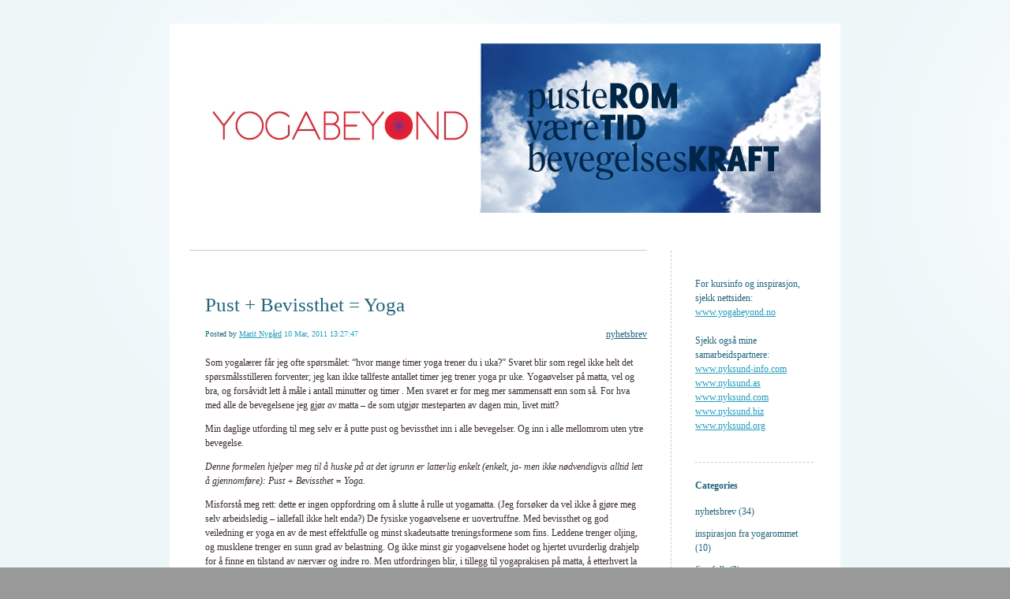

--- FILE ---
content_type: text/html; charset=UTF-8
request_url: https://nyhetsbrev.yogabeyond.no/2011/03/10/pust-bevissthet-yoga-9/
body_size: 11443
content:


<!DOCTYPE html>
<html lang="en-US">
<head>
	<meta charset="UTF-8" />
    <meta http-equiv="Content-Type" content="text/html"  />
    <!-- Mobile Specific Metas ================================================== -->

    <meta name="viewport" content="width=device-width, initial-scale=1">

    <link rel="profile" href="http://gmpg.org/xfn/11"/>
    <link rel="pingback" href="https://nyhetsbrev.yogabeyond.no/xmlrpc.php"/>
    <title>Pust + Bevissthet = Yoga &#8211; nyhetsbrev</title>
<meta name='robots' content='max-image-preview:large' />
<link rel='dns-prefetch' href='//ilo-static.cdn-one.com' />
<link rel="alternate" type="application/rss+xml" title="nyhetsbrev &raquo; Feed" href="https://nyhetsbrev.yogabeyond.no/feed/" />
<link rel="alternate" type="application/rss+xml" title="nyhetsbrev &raquo; Comments Feed" href="https://nyhetsbrev.yogabeyond.no/comments/feed/" />
<link rel="alternate" type="application/rss+xml" title="nyhetsbrev &raquo; Pust + Bevissthet = Yoga Comments Feed" href="https://nyhetsbrev.yogabeyond.no/2011/03/10/pust-bevissthet-yoga-9/feed/" />
<link rel="alternate" title="oEmbed (JSON)" type="application/json+oembed" href="https://nyhetsbrev.yogabeyond.no/wp-json/oembed/1.0/embed?url=https%3A%2F%2Fnyhetsbrev.yogabeyond.no%2F2011%2F03%2F10%2Fpust-bevissthet-yoga-9%2F" />
<link rel="alternate" title="oEmbed (XML)" type="text/xml+oembed" href="https://nyhetsbrev.yogabeyond.no/wp-json/oembed/1.0/embed?url=https%3A%2F%2Fnyhetsbrev.yogabeyond.no%2F2011%2F03%2F10%2Fpust-bevissthet-yoga-9%2F&#038;format=xml" />
<style id='wp-img-auto-sizes-contain-inline-css' type='text/css'>
img:is([sizes=auto i],[sizes^="auto," i]){contain-intrinsic-size:3000px 1500px}
/*# sourceURL=wp-img-auto-sizes-contain-inline-css */
</style>
<style id='wp-emoji-styles-inline-css' type='text/css'>

	img.wp-smiley, img.emoji {
		display: inline !important;
		border: none !important;
		box-shadow: none !important;
		height: 1em !important;
		width: 1em !important;
		margin: 0 0.07em !important;
		vertical-align: -0.1em !important;
		background: none !important;
		padding: 0 !important;
	}
/*# sourceURL=wp-emoji-styles-inline-css */
</style>
<style id='wp-block-library-inline-css' type='text/css'>
:root{--wp-block-synced-color:#7a00df;--wp-block-synced-color--rgb:122,0,223;--wp-bound-block-color:var(--wp-block-synced-color);--wp-editor-canvas-background:#ddd;--wp-admin-theme-color:#007cba;--wp-admin-theme-color--rgb:0,124,186;--wp-admin-theme-color-darker-10:#006ba1;--wp-admin-theme-color-darker-10--rgb:0,107,160.5;--wp-admin-theme-color-darker-20:#005a87;--wp-admin-theme-color-darker-20--rgb:0,90,135;--wp-admin-border-width-focus:2px}@media (min-resolution:192dpi){:root{--wp-admin-border-width-focus:1.5px}}.wp-element-button{cursor:pointer}:root .has-very-light-gray-background-color{background-color:#eee}:root .has-very-dark-gray-background-color{background-color:#313131}:root .has-very-light-gray-color{color:#eee}:root .has-very-dark-gray-color{color:#313131}:root .has-vivid-green-cyan-to-vivid-cyan-blue-gradient-background{background:linear-gradient(135deg,#00d084,#0693e3)}:root .has-purple-crush-gradient-background{background:linear-gradient(135deg,#34e2e4,#4721fb 50%,#ab1dfe)}:root .has-hazy-dawn-gradient-background{background:linear-gradient(135deg,#faaca8,#dad0ec)}:root .has-subdued-olive-gradient-background{background:linear-gradient(135deg,#fafae1,#67a671)}:root .has-atomic-cream-gradient-background{background:linear-gradient(135deg,#fdd79a,#004a59)}:root .has-nightshade-gradient-background{background:linear-gradient(135deg,#330968,#31cdcf)}:root .has-midnight-gradient-background{background:linear-gradient(135deg,#020381,#2874fc)}:root{--wp--preset--font-size--normal:16px;--wp--preset--font-size--huge:42px}.has-regular-font-size{font-size:1em}.has-larger-font-size{font-size:2.625em}.has-normal-font-size{font-size:var(--wp--preset--font-size--normal)}.has-huge-font-size{font-size:var(--wp--preset--font-size--huge)}.has-text-align-center{text-align:center}.has-text-align-left{text-align:left}.has-text-align-right{text-align:right}.has-fit-text{white-space:nowrap!important}#end-resizable-editor-section{display:none}.aligncenter{clear:both}.items-justified-left{justify-content:flex-start}.items-justified-center{justify-content:center}.items-justified-right{justify-content:flex-end}.items-justified-space-between{justify-content:space-between}.screen-reader-text{border:0;clip-path:inset(50%);height:1px;margin:-1px;overflow:hidden;padding:0;position:absolute;width:1px;word-wrap:normal!important}.screen-reader-text:focus{background-color:#ddd;clip-path:none;color:#444;display:block;font-size:1em;height:auto;left:5px;line-height:normal;padding:15px 23px 14px;text-decoration:none;top:5px;width:auto;z-index:100000}html :where(.has-border-color){border-style:solid}html :where([style*=border-top-color]){border-top-style:solid}html :where([style*=border-right-color]){border-right-style:solid}html :where([style*=border-bottom-color]){border-bottom-style:solid}html :where([style*=border-left-color]){border-left-style:solid}html :where([style*=border-width]){border-style:solid}html :where([style*=border-top-width]){border-top-style:solid}html :where([style*=border-right-width]){border-right-style:solid}html :where([style*=border-bottom-width]){border-bottom-style:solid}html :where([style*=border-left-width]){border-left-style:solid}html :where(img[class*=wp-image-]){height:auto;max-width:100%}:where(figure){margin:0 0 1em}html :where(.is-position-sticky){--wp-admin--admin-bar--position-offset:var(--wp-admin--admin-bar--height,0px)}@media screen and (max-width:600px){html :where(.is-position-sticky){--wp-admin--admin-bar--position-offset:0px}}

/*# sourceURL=wp-block-library-inline-css */
</style><style id='global-styles-inline-css' type='text/css'>
:root{--wp--preset--aspect-ratio--square: 1;--wp--preset--aspect-ratio--4-3: 4/3;--wp--preset--aspect-ratio--3-4: 3/4;--wp--preset--aspect-ratio--3-2: 3/2;--wp--preset--aspect-ratio--2-3: 2/3;--wp--preset--aspect-ratio--16-9: 16/9;--wp--preset--aspect-ratio--9-16: 9/16;--wp--preset--color--black: #000000;--wp--preset--color--cyan-bluish-gray: #abb8c3;--wp--preset--color--white: #ffffff;--wp--preset--color--pale-pink: #f78da7;--wp--preset--color--vivid-red: #cf2e2e;--wp--preset--color--luminous-vivid-orange: #ff6900;--wp--preset--color--luminous-vivid-amber: #fcb900;--wp--preset--color--light-green-cyan: #7bdcb5;--wp--preset--color--vivid-green-cyan: #00d084;--wp--preset--color--pale-cyan-blue: #8ed1fc;--wp--preset--color--vivid-cyan-blue: #0693e3;--wp--preset--color--vivid-purple: #9b51e0;--wp--preset--gradient--vivid-cyan-blue-to-vivid-purple: linear-gradient(135deg,rgb(6,147,227) 0%,rgb(155,81,224) 100%);--wp--preset--gradient--light-green-cyan-to-vivid-green-cyan: linear-gradient(135deg,rgb(122,220,180) 0%,rgb(0,208,130) 100%);--wp--preset--gradient--luminous-vivid-amber-to-luminous-vivid-orange: linear-gradient(135deg,rgb(252,185,0) 0%,rgb(255,105,0) 100%);--wp--preset--gradient--luminous-vivid-orange-to-vivid-red: linear-gradient(135deg,rgb(255,105,0) 0%,rgb(207,46,46) 100%);--wp--preset--gradient--very-light-gray-to-cyan-bluish-gray: linear-gradient(135deg,rgb(238,238,238) 0%,rgb(169,184,195) 100%);--wp--preset--gradient--cool-to-warm-spectrum: linear-gradient(135deg,rgb(74,234,220) 0%,rgb(151,120,209) 20%,rgb(207,42,186) 40%,rgb(238,44,130) 60%,rgb(251,105,98) 80%,rgb(254,248,76) 100%);--wp--preset--gradient--blush-light-purple: linear-gradient(135deg,rgb(255,206,236) 0%,rgb(152,150,240) 100%);--wp--preset--gradient--blush-bordeaux: linear-gradient(135deg,rgb(254,205,165) 0%,rgb(254,45,45) 50%,rgb(107,0,62) 100%);--wp--preset--gradient--luminous-dusk: linear-gradient(135deg,rgb(255,203,112) 0%,rgb(199,81,192) 50%,rgb(65,88,208) 100%);--wp--preset--gradient--pale-ocean: linear-gradient(135deg,rgb(255,245,203) 0%,rgb(182,227,212) 50%,rgb(51,167,181) 100%);--wp--preset--gradient--electric-grass: linear-gradient(135deg,rgb(202,248,128) 0%,rgb(113,206,126) 100%);--wp--preset--gradient--midnight: linear-gradient(135deg,rgb(2,3,129) 0%,rgb(40,116,252) 100%);--wp--preset--font-size--small: 13px;--wp--preset--font-size--medium: 20px;--wp--preset--font-size--large: 36px;--wp--preset--font-size--x-large: 42px;--wp--preset--spacing--20: 0.44rem;--wp--preset--spacing--30: 0.67rem;--wp--preset--spacing--40: 1rem;--wp--preset--spacing--50: 1.5rem;--wp--preset--spacing--60: 2.25rem;--wp--preset--spacing--70: 3.38rem;--wp--preset--spacing--80: 5.06rem;--wp--preset--shadow--natural: 6px 6px 9px rgba(0, 0, 0, 0.2);--wp--preset--shadow--deep: 12px 12px 50px rgba(0, 0, 0, 0.4);--wp--preset--shadow--sharp: 6px 6px 0px rgba(0, 0, 0, 0.2);--wp--preset--shadow--outlined: 6px 6px 0px -3px rgb(255, 255, 255), 6px 6px rgb(0, 0, 0);--wp--preset--shadow--crisp: 6px 6px 0px rgb(0, 0, 0);}:where(.is-layout-flex){gap: 0.5em;}:where(.is-layout-grid){gap: 0.5em;}body .is-layout-flex{display: flex;}.is-layout-flex{flex-wrap: wrap;align-items: center;}.is-layout-flex > :is(*, div){margin: 0;}body .is-layout-grid{display: grid;}.is-layout-grid > :is(*, div){margin: 0;}:where(.wp-block-columns.is-layout-flex){gap: 2em;}:where(.wp-block-columns.is-layout-grid){gap: 2em;}:where(.wp-block-post-template.is-layout-flex){gap: 1.25em;}:where(.wp-block-post-template.is-layout-grid){gap: 1.25em;}.has-black-color{color: var(--wp--preset--color--black) !important;}.has-cyan-bluish-gray-color{color: var(--wp--preset--color--cyan-bluish-gray) !important;}.has-white-color{color: var(--wp--preset--color--white) !important;}.has-pale-pink-color{color: var(--wp--preset--color--pale-pink) !important;}.has-vivid-red-color{color: var(--wp--preset--color--vivid-red) !important;}.has-luminous-vivid-orange-color{color: var(--wp--preset--color--luminous-vivid-orange) !important;}.has-luminous-vivid-amber-color{color: var(--wp--preset--color--luminous-vivid-amber) !important;}.has-light-green-cyan-color{color: var(--wp--preset--color--light-green-cyan) !important;}.has-vivid-green-cyan-color{color: var(--wp--preset--color--vivid-green-cyan) !important;}.has-pale-cyan-blue-color{color: var(--wp--preset--color--pale-cyan-blue) !important;}.has-vivid-cyan-blue-color{color: var(--wp--preset--color--vivid-cyan-blue) !important;}.has-vivid-purple-color{color: var(--wp--preset--color--vivid-purple) !important;}.has-black-background-color{background-color: var(--wp--preset--color--black) !important;}.has-cyan-bluish-gray-background-color{background-color: var(--wp--preset--color--cyan-bluish-gray) !important;}.has-white-background-color{background-color: var(--wp--preset--color--white) !important;}.has-pale-pink-background-color{background-color: var(--wp--preset--color--pale-pink) !important;}.has-vivid-red-background-color{background-color: var(--wp--preset--color--vivid-red) !important;}.has-luminous-vivid-orange-background-color{background-color: var(--wp--preset--color--luminous-vivid-orange) !important;}.has-luminous-vivid-amber-background-color{background-color: var(--wp--preset--color--luminous-vivid-amber) !important;}.has-light-green-cyan-background-color{background-color: var(--wp--preset--color--light-green-cyan) !important;}.has-vivid-green-cyan-background-color{background-color: var(--wp--preset--color--vivid-green-cyan) !important;}.has-pale-cyan-blue-background-color{background-color: var(--wp--preset--color--pale-cyan-blue) !important;}.has-vivid-cyan-blue-background-color{background-color: var(--wp--preset--color--vivid-cyan-blue) !important;}.has-vivid-purple-background-color{background-color: var(--wp--preset--color--vivid-purple) !important;}.has-black-border-color{border-color: var(--wp--preset--color--black) !important;}.has-cyan-bluish-gray-border-color{border-color: var(--wp--preset--color--cyan-bluish-gray) !important;}.has-white-border-color{border-color: var(--wp--preset--color--white) !important;}.has-pale-pink-border-color{border-color: var(--wp--preset--color--pale-pink) !important;}.has-vivid-red-border-color{border-color: var(--wp--preset--color--vivid-red) !important;}.has-luminous-vivid-orange-border-color{border-color: var(--wp--preset--color--luminous-vivid-orange) !important;}.has-luminous-vivid-amber-border-color{border-color: var(--wp--preset--color--luminous-vivid-amber) !important;}.has-light-green-cyan-border-color{border-color: var(--wp--preset--color--light-green-cyan) !important;}.has-vivid-green-cyan-border-color{border-color: var(--wp--preset--color--vivid-green-cyan) !important;}.has-pale-cyan-blue-border-color{border-color: var(--wp--preset--color--pale-cyan-blue) !important;}.has-vivid-cyan-blue-border-color{border-color: var(--wp--preset--color--vivid-cyan-blue) !important;}.has-vivid-purple-border-color{border-color: var(--wp--preset--color--vivid-purple) !important;}.has-vivid-cyan-blue-to-vivid-purple-gradient-background{background: var(--wp--preset--gradient--vivid-cyan-blue-to-vivid-purple) !important;}.has-light-green-cyan-to-vivid-green-cyan-gradient-background{background: var(--wp--preset--gradient--light-green-cyan-to-vivid-green-cyan) !important;}.has-luminous-vivid-amber-to-luminous-vivid-orange-gradient-background{background: var(--wp--preset--gradient--luminous-vivid-amber-to-luminous-vivid-orange) !important;}.has-luminous-vivid-orange-to-vivid-red-gradient-background{background: var(--wp--preset--gradient--luminous-vivid-orange-to-vivid-red) !important;}.has-very-light-gray-to-cyan-bluish-gray-gradient-background{background: var(--wp--preset--gradient--very-light-gray-to-cyan-bluish-gray) !important;}.has-cool-to-warm-spectrum-gradient-background{background: var(--wp--preset--gradient--cool-to-warm-spectrum) !important;}.has-blush-light-purple-gradient-background{background: var(--wp--preset--gradient--blush-light-purple) !important;}.has-blush-bordeaux-gradient-background{background: var(--wp--preset--gradient--blush-bordeaux) !important;}.has-luminous-dusk-gradient-background{background: var(--wp--preset--gradient--luminous-dusk) !important;}.has-pale-ocean-gradient-background{background: var(--wp--preset--gradient--pale-ocean) !important;}.has-electric-grass-gradient-background{background: var(--wp--preset--gradient--electric-grass) !important;}.has-midnight-gradient-background{background: var(--wp--preset--gradient--midnight) !important;}.has-small-font-size{font-size: var(--wp--preset--font-size--small) !important;}.has-medium-font-size{font-size: var(--wp--preset--font-size--medium) !important;}.has-large-font-size{font-size: var(--wp--preset--font-size--large) !important;}.has-x-large-font-size{font-size: var(--wp--preset--font-size--x-large) !important;}
/*# sourceURL=global-styles-inline-css */
</style>

<style id='classic-theme-styles-inline-css' type='text/css'>
/*! This file is auto-generated */
.wp-block-button__link{color:#fff;background-color:#32373c;border-radius:9999px;box-shadow:none;text-decoration:none;padding:calc(.667em + 2px) calc(1.333em + 2px);font-size:1.125em}.wp-block-file__button{background:#32373c;color:#fff;text-decoration:none}
/*# sourceURL=/wp-includes/css/classic-themes.min.css */
</style>
<link rel='stylesheet' id='template1_building_default_css-css' href='https://usercontent.one/wp/nyhetsbrev.yogabeyond.no/wp-content/themes/onecom-ilotheme/assets/css/default.css?ver=6.9' type='text/css' media='all' />
<link rel='stylesheet' id='shinyboxcss-css' href='https://usercontent.one/wp/nyhetsbrev.yogabeyond.no/wp-content/themes/onecom-ilotheme/assets/css/shinybox.min.css?ver=6.9' type='text/css' media='all' />
<link rel='stylesheet' id='template1_building_css-css' href='//ilo-static.cdn-one.com/iloapp/blog/css/template1_building.css?ver=6.9' type='text/css' media='all' />
<style id='template1_building_css-inline-css' type='text/css'>
/* generator: iloblog 1.0 */#headerDiv h1 a, #headerDiv h1 a:hover, #headerDiv h1 a:visited {color: #FFFFFF;font-family: Georgia;font-size: 25px;}#menuDiv h4 {color: #20657b;font-family: Georgia;font-size: 12px;}#menuDiv li a, #menuDiv li a:visited, a.categoryAnchor, a.categoryAnchor:visited, #newPostAnchor, #loginDiv label {color: #20657b;line-height: 150%;font-family: Verdana;font-size: 12px;}#headerDiv h2, #aboutMeDiv h4 {color: #FFFFFF;font-family: Georgia;font-size: 12px;}#headerDiv p, #aboutMeDiv p {color: #20657b;line-height: 150%;font-family: Georgia;font-size: 12px;}div.post h2 a, div.post h2 a:hover, div.post h2 a:visited {color: #20657b;line-height: 110%;font-family: Georgia;font-size: 25px;}.time {color: #20657b;font-family: Georgia;font-size: 10px;}div.post {color: #3A2C2C;line-height: 150%;font-family: Georgia;font-size: 12px;}div.post img {border-color: #FFFFFF;}div.comment {color: #074151;line-height: 100%;font-family: Georgia;font-size: 12px;}a:visited {color: #20657b;}a, #aboutMeDiv a {color: #259dbd;}a:hover {color: #FE004C;}#containerDiv {color: #000000;background-color: #ffffff;}body {font-family: Verdana;background-color: #999999;background-image: url(https://usercontent.one/wp/nyhetsbrev.yogabeyond.no/wp-content/uploads/imported-media/images/1285936617.jpeg);background-repeat: repeat-x repeat-y;}#loginDiv input.textfield, #loginDiv input.button, #newPostAnchor img {font-size: 12px;background-color: #259dbd;}
/*# sourceURL=template1_building_css-inline-css */
</style>
<link rel='stylesheet' id='template1_building_responsive-css' href='https://usercontent.one/wp/nyhetsbrev.yogabeyond.no/wp-content/themes/onecom-ilotheme/assets/css/responsive.css?ver=6.9' type='text/css' media='all' />
<script type="text/javascript" src="https://nyhetsbrev.yogabeyond.no/wp-includes/js/jquery/jquery.min.js?ver=3.7.1" id="jquery-core-js"></script>
<script type="text/javascript" src="https://nyhetsbrev.yogabeyond.no/wp-includes/js/jquery/jquery-migrate.min.js?ver=3.4.1" id="jquery-migrate-js"></script>
<link rel="https://api.w.org/" href="https://nyhetsbrev.yogabeyond.no/wp-json/" /><link rel="alternate" title="JSON" type="application/json" href="https://nyhetsbrev.yogabeyond.no/wp-json/wp/v2/posts/27" /><link rel="EditURI" type="application/rsd+xml" title="RSD" href="https://nyhetsbrev.yogabeyond.no/xmlrpc.php?rsd" />
<meta name="generator" content="WordPress 6.9" />
<link rel="canonical" href="https://nyhetsbrev.yogabeyond.no/2011/03/10/pust-bevissthet-yoga-9/" />
<link rel='shortlink' href='https://nyhetsbrev.yogabeyond.no/?p=27' />
<style>[class*=" icon-oc-"],[class^=icon-oc-]{speak:none;font-style:normal;font-weight:400;font-variant:normal;text-transform:none;line-height:1;-webkit-font-smoothing:antialiased;-moz-osx-font-smoothing:grayscale}.icon-oc-one-com-white-32px-fill:before{content:"901"}.icon-oc-one-com:before{content:"900"}#one-com-icon,.toplevel_page_onecom-wp .wp-menu-image{speak:none;display:flex;align-items:center;justify-content:center;text-transform:none;line-height:1;-webkit-font-smoothing:antialiased;-moz-osx-font-smoothing:grayscale}.onecom-wp-admin-bar-item>a,.toplevel_page_onecom-wp>.wp-menu-name{font-size:16px;font-weight:400;line-height:1}.toplevel_page_onecom-wp>.wp-menu-name img{width:69px;height:9px;}.wp-submenu-wrap.wp-submenu>.wp-submenu-head>img{width:88px;height:auto}.onecom-wp-admin-bar-item>a img{height:7px!important}.onecom-wp-admin-bar-item>a img,.toplevel_page_onecom-wp>.wp-menu-name img{opacity:.8}.onecom-wp-admin-bar-item.hover>a img,.toplevel_page_onecom-wp.wp-has-current-submenu>.wp-menu-name img,li.opensub>a.toplevel_page_onecom-wp>.wp-menu-name img{opacity:1}#one-com-icon:before,.onecom-wp-admin-bar-item>a:before,.toplevel_page_onecom-wp>.wp-menu-image:before{content:'';position:static!important;background-color:rgba(240,245,250,.4);border-radius:102px;width:18px;height:18px;padding:0!important}.onecom-wp-admin-bar-item>a:before{width:14px;height:14px}.onecom-wp-admin-bar-item.hover>a:before,.toplevel_page_onecom-wp.opensub>a>.wp-menu-image:before,.toplevel_page_onecom-wp.wp-has-current-submenu>.wp-menu-image:before{background-color:#76b82a}.onecom-wp-admin-bar-item>a{display:inline-flex!important;align-items:center;justify-content:center}#one-com-logo-wrapper{font-size:4em}#one-com-icon{vertical-align:middle}.imagify-welcome{display:none !important;}</style>        <!--Customizer CSS-->
        <style type="text/css">
                    </style>
        <!--/Customizer CSS-->
		    </head>
<body class="wp-singular post-template-default single single-post postid-27 single-format-standard wp-theme-onecom-ilotheme template1_building no-banner">


<!-- START master wrapper -->
<div id="containerDiv">
	<!-- START banner container -->
    <div id="bannerDiv">
    <img src="https://usercontent.one/wp/nyhetsbrev.yogabeyond.no/wp-content/uploads/imported-media/images/1285938114.jpg" alt="Blog Image" /></div>    <!-- END banner container -->


	<!-- START header div -->
    <div id="headerDiv">
    <div>
        <h1><a href="https://nyhetsbrev.yogabeyond.no/">nyhetsbrev</a></h1>
            </div>
</div>	<!-- END header div -->


	<!--- START main div --->
    <div id="mainDiv">

    
            <div class="post post-27 type-post status-publish format-standard hentry category-category0">
                <h2><a href="https://nyhetsbrev.yogabeyond.no/2011/03/10/pust-bevissthet-yoga-9/">Pust + Bevissthet = Yoga</a></h2>

                <a class="categoryAnchor" href="https://nyhetsbrev.yogabeyond.no/category/category0/" title="nyhetsbrev" rel="nofollow">nyhetsbrev</a>
                <span class="time"><span class="byline"> Posted by <span class="author vcard"><a class="url fn n" href="https://nyhetsbrev.yogabeyond.no/author/marityogabeyond-no/">Marit Nygård</a></span></span><span class="posted-on"><span class="screen-reader-text">Posted on</span> <a href="https://nyhetsbrev.yogabeyond.no/2011/03/10/" rel="bookmark" class="plain-link" datetime="2011-03-10T13:27:47+00:00">10 Mar, 2011 13:27:47</a></span></span>

                <br>
                                <div class="post-content">
                    
<p>Som yogalærer får jeg ofte spørsmålet: &#8220;hvor mange timer yoga trener du i uka?&#8221; Svaret blir som regel ikke helt det spørsmålsstilleren forventer; jeg kan ikke tallfeste antallet timer jeg trener yoga pr uke. Yogaøvelser på matta, vel og bra, og forsåvidt lett å måle i antall minutter og timer . Men svaret er for meg mer sammensatt enn som så. For hva med alle de bevegelsene jeg gjør <i>av</i> matta &#8211; de som utgjør mesteparten av dagen min, livet mitt?</p>
<p>Min daglige utfording til meg selv er å putte pust og bevissthet inn i alle bevegelser. Og inn i alle mellomrom uten ytre bevegelse. </p>
<p><i>Denne formelen hjelper meg til å huske på at det igrunn er latterlig enkelt (enkelt, ja- men ikke nødvendigvis alltid lett å gjennomføre): </i><i>Pust + Bevissthet = Yoga.</i></p>
<p>Misforstå meg rett: dette er ingen oppfordring om å slutte å rulle ut yogamatta. (Jeg forsøker da vel ikke å gjøre meg selv arbeidsledig &#8211; iallefall ikke helt enda?) De fysiske yogaøvelsene er uovertruffne. Med bevissthet og god veiledning er yoga en av de mest effektfulle og minst skadeutsatte treningsformene som fins. Leddene trenger oljing, og musklene trenger en sunn grad av belastning. Og ikke minst gir yogaøvelsene hodet og hjertet uvurderlig drahjelp for å finne en tilstand av nærvær og indre ro. Men utfordringen blir, i tillegg til yogaprakisen på matta, å etterhvert la Yoga være en kvalitet som er med oss gjennom hele dagen, gjennom hele uka.</p>
<p>Det handler ikke alltid om <i>hva </i>vi gjør, men <i>hvordan </i> vi gjør det vi gjør. Alle arenaer, alle aktiviteter, kan bli vår yoga. <i>Det </i>er gode nyheter det!</p>
<p></p>
<p>Et lite apropos:</p>
<p>Jeg har et &#8220;tidligere liv&#8221; som musiker. Sist uke tok jeg helt fri fra yogakursene, og fikk bruke ei hel arbeidsuke på musikalsk samspill og konsertproduskjon med mine 2 fantastiske medmusikanter (- som faktisk også er mine yogalærerkollegaer!) i trioen 3D. Det er interessant å ferdes på gamle areaer, men med helt ny bevissthet. For meg handler det om å utforske hvordan musikken nå også kan ha en yogakvalitet. Hvordan tonene &#8211; og stillheten mellom dem &#8211; kan gjennomsyres av pust og bevissthet. Resultatet? En opplevelse av større ro, lavere tyngdepukt, mer tilstedeværelse &#8211; og ikke minst: mer Moro. Og om jeg skal si det sjøl: 2 fantastiske konserter, både for oss 3 på scenen og for de i salen. Forskningsprosjektet med musikken som yoga fortsetter, og heldigvis fins det <b>alltid</b> mer å hente!</p>
<p></p>
<p><i><img decoding="async" src="https://usercontent.one/wp/nyhetsbrev.yogabeyond.no/wp-content/uploads/imported-media/images/1299765496.jpg" /></i></p>
<p><i>3D i fri dressur, Nyksund august 2009. Slik kan det altså se ut når 3 musikere/yogalærere holder konsert! </i><i>F.v. Synne Meland, Kristine Klubben og Marit Nygård. (foto: Egil Enåsen)</i></p>
<p><i><br /></i></p>
                </div>
                <br><br>

                <!-- Post Footer CTA links -->
                <ul class="cta-links">
                    <li class="commentLi"><a class="commentAnchor" href="https://nyhetsbrev.yogabeyond.no/2011/03/10/pust-bevissthet-yoga-9/#comments">
                            Comments(1)</a>
                        <span class="time niceURL">https://nyhetsbrev.yogabeyond.no/?p=27</span>
                    </li>

                    
                                            <li><a class="oc_post_share" href="javascript:void(0)" onclick="return false;">Share</a>
<table id="jsShareMenu" class="jsShareMenu" style="display: none;">
    <tbody>
        <tr>
            <th colspan="2">Choose site to share content on</th>
        </tr>
        <tr>
            <td><a target="_blank" href="https://www.facebook.com/sharer/sharer.php?u=https%3A%2F%2Fnyhetsbrev.yogabeyond.no%2F2011%2F03%2F10%2Fpust-bevissthet-yoga-9%2F" class="facebook">Facebook</a></td>
            <td><a target="_blank" href="https://www.linkedin.com/shareArticle?mini=true&url=https%3A%2F%2Fnyhetsbrev.yogabeyond.no%2F2011%2F03%2F10%2Fpust-bevissthet-yoga-9%2F&title=Pust+%2B+Bevissthet+%3D+Yoga" class="linkedin">LinkedIn</a></td>
        </tr>
        <tr>
            <td><a target="_blank" href="http://pinterest.com/pin/create/link/?url=https%3A%2F%2Fnyhetsbrev.yogabeyond.no%2F2011%2F03%2F10%2Fpust-bevissthet-yoga-9%2F&amp;description=Pust+%2B+Bevissthet+%3D+Yoga" class="pinterest">Pinterest</a></td>
            <td><a target="_blank" href="https://twitter.com/intent/tweet?text=Pust+%2B+Bevissthet+%3D+Yoga&amp;url=https%3A%2F%2Fnyhetsbrev.yogabeyond.no%2F2011%2F03%2F10%2Fpust-bevissthet-yoga-9%2F" class="twitter">Twitter</a></td>
        </tr>
    </tbody>
</table></li>
                    
                </ul>
                
<div id="comments" class="comments-area commentBlock">

		<div id="respond" class="comment-respond">
		<h3 id="reply-title" class="comment-reply-title">Leave a Reply <small><a rel="nofollow" id="cancel-comment-reply-link" href="/2011/03/10/pust-bevissthet-yoga-9/#respond" style="display:none;">Cancel reply</a></small></h3><form action="https://nyhetsbrev.yogabeyond.no/wp-comments-post.php" method="post" id="commentform" class="comment-form"><p class="comment-notes"><span id="email-notes">Your email address will not be published.</span> <span class="required-field-message">Required fields are marked <span class="required">*</span></span></p><p class="comment-form-comment"><label for="comment">Comment <span class="required">*</span></label> <textarea id="comment" name="comment" cols="45" rows="8" maxlength="65525" required></textarea></p><p class="comment-form-author"><label for="author">Name <span class="required">*</span></label> <input id="author" name="author" type="text" value="" size="30" maxlength="245" autocomplete="name" required /></p>
<p class="comment-form-email"><label for="email">Email <span class="required">*</span></label> <input id="email" name="email" type="email" value="" size="30" maxlength="100" aria-describedby="email-notes" autocomplete="email" required /></p>
<p class="comment-form-url"><label for="url">Website</label> <input id="url" name="url" type="url" value="" size="30" maxlength="200" autocomplete="url" /></p>
<p class="comment-form-cookies-consent"><input id="wp-comment-cookies-consent" name="wp-comment-cookies-consent" type="checkbox" value="yes" /> <label for="wp-comment-cookies-consent">Save my name, email, and website in this browser for the next time I comment.</label></p>
<p class="form-submit"><input name="submit" type="submit" id="submit" class="submit" value="Post Comment" /> <input type='hidden' name='comment_post_ID' value='27' id='comment_post_ID' />
<input type='hidden' name='comment_parent' id='comment_parent' value='0' />
</p></form>	</div><!-- #respond -->
	        <div class="comment">
        <p class="comments-title commentText">
			One Reply to &ldquo;Pust + Bevissthet = Yoga&rdquo;        </p>
        </div>

        <ol class="comment-list">
					<li id="comment-20" class="comment even thread-even depth-1">
			<article id="div-comment-20" class="comment-body">
				<footer class="comment-meta">
					<div class="comment-author vcard">
						<img alt='' src='https://secure.gravatar.com/avatar/?s=100&#038;d=mm&#038;r=g' srcset='https://secure.gravatar.com/avatar/?s=200&#038;d=mm&#038;r=g 2x' class='avatar avatar-100 photo avatar-default' height='100' width='100' decoding='async'/><b class="fn">Kokarori</b> <span class="screen-reader-text says">says:</span>					</div><!-- .comment-author -->

					<div class="comment-metadata">
						<a href="https://nyhetsbrev.yogabeyond.no/2011/03/10/pust-bevissthet-yoga-9/#comment-20">
														<time class='time' datetime="2011-03-13T13:31:25+00:00" title="13 Mar, 2011 13:31:25">
								13 Mar, 2011 13:31:25							</time>
						</a>
					</div><!-- .comment-metadata -->

									</footer><!-- .comment-meta -->

				<div class="comment-content">
					<p>Herlig! Du skriver så godt&#8230;takk:-)<br />
Og TAKK for deilig yoga, og FANTASTISK konsert!!!!!<br />
Jeg digger deg -lovebeibikiss:-D</p>
				</div><!-- .comment-content -->

			</article><!-- .comment-body -->

            <div class="comment-actions">
			<a rel="nofollow" class="comment-reply-link" href="https://nyhetsbrev.yogabeyond.no/2011/03/10/pust-bevissthet-yoga-9/?replytocom=20#respond" data-commentid="20" data-postid="27" data-belowelement="div-comment-20" data-respondelement="respond" data-replyto="Reply to Kokarori" aria-label="Reply to Kokarori">Reply</a>            </div>
		</li><!-- #comment-## -->
        </ol>

		
</div><!-- #comments -->

            </div><!-- End of post -->

        
    
</div>	<!--- END main div --->


	<!--- START menu div --->
    <!--- START menu div --->
<div id="menuDiv">


    <!-- Right Sidebar Top -->
    <span id="ilo_about_me_status"></span>
    
    
    <div id="aboutMeDiv" class="menuBox" >
                    <h4 id="ilo_about_me_title">Om Yogabeyond</h4>
                <hr>
                    <p id="ilo_about_me_description">For kursinfo og inspirasjon, sjekk nettsiden:<br /><a href="http://www.yogabeyond.no" target="_blank">www.yogabeyond.no</a><a href="http://www.yogabeyond.no" target="_blank"><br /><br /></a>Sjekk også mine samarbeidspartnere:<br /><a href="http://www.yogabeyond.no" target="_blank"></a><a href="http://www.nyksund-info.com" target="_blank">www.nyksund-info.com</a><br /><a href="http://www.nyksund-info.com" target="_blank"></a><a href="http://www.nyksund-info.com" target="_blank"></a><a href="http://www.nyksund.as" target="_blank">www.nyksund.as</a><br /><a href="http://www.nyksund.as" target="_blank"></a><a href="http://www.nyksund.as" target="_blank"></a><a href="http://www.nyksund.com" target="_blank">www.nyksund.com</a><br /><a href="http://www.nyksund.com" target="_blank"></a><a href="http://www.nyksund.com" target="_blank"></a><a href="http://www.nyksund.biz" target="_blank">www.nyksund.biz</a><br /><a href="http://www.nyksund.biz" target="_blank"></a><a href="http://www.nyksund.biz" target="_blank"></a><a href="http://www.nyksund.org" target="_blank">www.nyksund.org</a></p>
            </div>


    <div id="categoriesDiv" class="menuBox">
        <h4>Categories</h4>

        <hr>
        <ul>
            <li><a href=https://nyhetsbrev.yogabeyond.no/category/category0/>nyhetsbrev (34)</a></li><li><a href=https://nyhetsbrev.yogabeyond.no/category/category1/>inspirasjon fra yogarommet (10)</a></li><li><a href=https://nyhetsbrev.yogabeyond.no/category/category2/>fine folk (2)</a></li>        </ul>


    </div>
    <div id="prevPostsDiv" class="menuBox">
        <h4>Recently Published</h4>
        <hr>
        <ul>
            <li><a href="https://nyhetsbrev.yogabeyond.no/2026/01/09/a-fa-ga-inn-i-det-nye-aret-a-komme-som-vi-er/">Å få gå inn i det nye året, å komme som vi Er <br><span class="time posted-on">09 Jan, 2026 09:35:16</span></a></li><li><a href="https://nyhetsbrev.yogabeyond.no/2025/09/07/alt-dette-er-del-av-sangen-og-vil-snart-vaere-borte/">Alt dette er del av Sangen, og vil snart være borte <br><span class="time posted-on">07 Sep, 2025 19:12:23</span></a></li><li><a href="https://nyhetsbrev.yogabeyond.no/2025/05/08/villgjessene-og-var-plass-i-tilvaerelsens-familie/">Villgjessene og vår plass i tilværelsens familie <br><span class="time posted-on">08 May, 2025 09:43:45</span></a></li><li><a href="https://nyhetsbrev.yogabeyond.no/2025/03/02/lysninger-i-den-tette-skogen-av-vart-liv/">Lysninger i den tette skogen av våre liv <br><span class="time posted-on">02 Mar, 2025 14:52:01</span></a></li><li><a href="https://nyhetsbrev.yogabeyond.no/2025/01/10/a-vaere-kropp-i-lysende-verbform/">Å få være Kropp, i lysende verbform <br><span class="time posted-on">10 Jan, 2025 11:02:53</span></a></li><li><a href="https://nyhetsbrev.yogabeyond.no/2024/11/06/a-romme-livet-bli-rommet-av-livet/">Å Romme og å bli Rommet <br><span class="time posted-on">06 Nov, 2024 12:06:54</span></a></li><li><a href="https://nyhetsbrev.yogabeyond.no/2024/09/02/104/">Lån mine røtter <br><span class="time posted-on">02 Sep, 2024 08:37:20</span></a></li><li><a href="https://nyhetsbrev.yogabeyond.no/2024/03/06/hva-er-det-med-nyksund/">Hva er det med Nyksund? <br><span class="time posted-on">06 Mar, 2024 11:50:39</span></a></li>        </ul>
    </div>
    <div id="loginDiv" class="menuBox">
        <h4>
                    </h4>
        <hr>
                    <ul>
                <li><a target="_parent" href="https://nyhetsbrev.yogabeyond.no/wp-login.php">Log in</a></li>
            </ul>
            </div>
    <a id="rssAnchor" href="https://nyhetsbrev.yogabeyond.no/feed/" title="RSS 2.0">
        <img src="https://usercontent.one/wp/nyhetsbrev.yogabeyond.no/wp-content/themes/onecom-ilotheme/assets/images/smileys/rss.gif" alt="RSS Feed">
    </a>

    <!-- Right Sidebar Bottom -->
    
</div>

<!--- END menu div --->	<!--- END menu div --->

<div style="clear:both"></div>
            <div id="footerDiv">
                    </div>
        <!-- Footer div -->
    
    </div>
    <!-- End of container div -->

    
    <script type="speculationrules">
{"prefetch":[{"source":"document","where":{"and":[{"href_matches":"/*"},{"not":{"href_matches":["/wp-*.php","/wp-admin/*","/wp-content/uploads/*","/wp-content/*","/wp-content/plugins/*","/wp-content/themes/onecom-ilotheme/*","/*\\?(.+)"]}},{"not":{"selector_matches":"a[rel~=\"nofollow\"]"}},{"not":{"selector_matches":".no-prefetch, .no-prefetch a"}}]},"eagerness":"conservative"}]}
</script>
<script>
//check if url has hash component, if so send ajax and redirect on response. If redirect_url is not
// present in response do nothing.
var urlHash = window.location.hash;
if (urlHash && urlHash.indexOf('#post') > -1) {
	var pid = urlHash.replace('#post', '');

	if(Number.isInteger(parseInt(pid))){
		var data = {
			action: 'ilo_post_redirect',
			pid: pid
		};
		jQuery.post('https://nyhetsbrev.yogabeyond.no/wp-admin/admin-ajax.php', data).success(function(res, status) {
			if (res.redirect_url) {
				window.location.href = res.redirect_url;
			}
		});
	}    
}
</script>

<script type="text/javascript" src="https://usercontent.one/wp/nyhetsbrev.yogabeyond.no/wp-content/themes/onecom-ilotheme/assets/js/shinybox.min.js?ver=0.2.2" id="shinyboxjs-js"></script>
<script type="text/javascript" src="https://usercontent.one/wp/nyhetsbrev.yogabeyond.no/wp-content/themes/onecom-ilotheme/assets/js/blog.js?ver=0.2.2" id="blogjs-js"></script>
<script type="text/javascript" id="blogjs-js-after">
/* <![CDATA[ */
var ilo_sidebar = document.getElementById("menuDiv").clientHeight;
	document.getElementById("containerDiv").style.minHeight = ilo_sidebar+"px";
//# sourceURL=blogjs-js-after
/* ]]> */
</script>
<script type="text/javascript" src="https://nyhetsbrev.yogabeyond.no/wp-includes/js/comment-reply.min.js?ver=6.9" id="comment-reply-js" async="async" data-wp-strategy="async" fetchpriority="low"></script>
<script id="wp-emoji-settings" type="application/json">
{"baseUrl":"https://s.w.org/images/core/emoji/17.0.2/72x72/","ext":".png","svgUrl":"https://s.w.org/images/core/emoji/17.0.2/svg/","svgExt":".svg","source":{"concatemoji":"https://nyhetsbrev.yogabeyond.no/wp-includes/js/wp-emoji-release.min.js?ver=6.9"}}
</script>
<script type="module">
/* <![CDATA[ */
/*! This file is auto-generated */
const a=JSON.parse(document.getElementById("wp-emoji-settings").textContent),o=(window._wpemojiSettings=a,"wpEmojiSettingsSupports"),s=["flag","emoji"];function i(e){try{var t={supportTests:e,timestamp:(new Date).valueOf()};sessionStorage.setItem(o,JSON.stringify(t))}catch(e){}}function c(e,t,n){e.clearRect(0,0,e.canvas.width,e.canvas.height),e.fillText(t,0,0);t=new Uint32Array(e.getImageData(0,0,e.canvas.width,e.canvas.height).data);e.clearRect(0,0,e.canvas.width,e.canvas.height),e.fillText(n,0,0);const a=new Uint32Array(e.getImageData(0,0,e.canvas.width,e.canvas.height).data);return t.every((e,t)=>e===a[t])}function p(e,t){e.clearRect(0,0,e.canvas.width,e.canvas.height),e.fillText(t,0,0);var n=e.getImageData(16,16,1,1);for(let e=0;e<n.data.length;e++)if(0!==n.data[e])return!1;return!0}function u(e,t,n,a){switch(t){case"flag":return n(e,"\ud83c\udff3\ufe0f\u200d\u26a7\ufe0f","\ud83c\udff3\ufe0f\u200b\u26a7\ufe0f")?!1:!n(e,"\ud83c\udde8\ud83c\uddf6","\ud83c\udde8\u200b\ud83c\uddf6")&&!n(e,"\ud83c\udff4\udb40\udc67\udb40\udc62\udb40\udc65\udb40\udc6e\udb40\udc67\udb40\udc7f","\ud83c\udff4\u200b\udb40\udc67\u200b\udb40\udc62\u200b\udb40\udc65\u200b\udb40\udc6e\u200b\udb40\udc67\u200b\udb40\udc7f");case"emoji":return!a(e,"\ud83e\u1fac8")}return!1}function f(e,t,n,a){let r;const o=(r="undefined"!=typeof WorkerGlobalScope&&self instanceof WorkerGlobalScope?new OffscreenCanvas(300,150):document.createElement("canvas")).getContext("2d",{willReadFrequently:!0}),s=(o.textBaseline="top",o.font="600 32px Arial",{});return e.forEach(e=>{s[e]=t(o,e,n,a)}),s}function r(e){var t=document.createElement("script");t.src=e,t.defer=!0,document.head.appendChild(t)}a.supports={everything:!0,everythingExceptFlag:!0},new Promise(t=>{let n=function(){try{var e=JSON.parse(sessionStorage.getItem(o));if("object"==typeof e&&"number"==typeof e.timestamp&&(new Date).valueOf()<e.timestamp+604800&&"object"==typeof e.supportTests)return e.supportTests}catch(e){}return null}();if(!n){if("undefined"!=typeof Worker&&"undefined"!=typeof OffscreenCanvas&&"undefined"!=typeof URL&&URL.createObjectURL&&"undefined"!=typeof Blob)try{var e="postMessage("+f.toString()+"("+[JSON.stringify(s),u.toString(),c.toString(),p.toString()].join(",")+"));",a=new Blob([e],{type:"text/javascript"});const r=new Worker(URL.createObjectURL(a),{name:"wpTestEmojiSupports"});return void(r.onmessage=e=>{i(n=e.data),r.terminate(),t(n)})}catch(e){}i(n=f(s,u,c,p))}t(n)}).then(e=>{for(const n in e)a.supports[n]=e[n],a.supports.everything=a.supports.everything&&a.supports[n],"flag"!==n&&(a.supports.everythingExceptFlag=a.supports.everythingExceptFlag&&a.supports[n]);var t;a.supports.everythingExceptFlag=a.supports.everythingExceptFlag&&!a.supports.flag,a.supports.everything||((t=a.source||{}).concatemoji?r(t.concatemoji):t.wpemoji&&t.twemoji&&(r(t.twemoji),r(t.wpemoji)))});
//# sourceURL=https://nyhetsbrev.yogabeyond.no/wp-includes/js/wp-emoji-loader.min.js
/* ]]> */
</script>
<script id="ocvars">var ocSiteMeta = {plugins: {"a3e4aa5d9179da09d8af9b6802f861a8": 1,"2c9812363c3c947e61f043af3c9852d0": 1,"b904efd4c2b650207df23db3e5b40c86": 1,"a3fe9dc9824eccbd72b7e5263258ab2c": 1}}</script>
    </body>
</html>